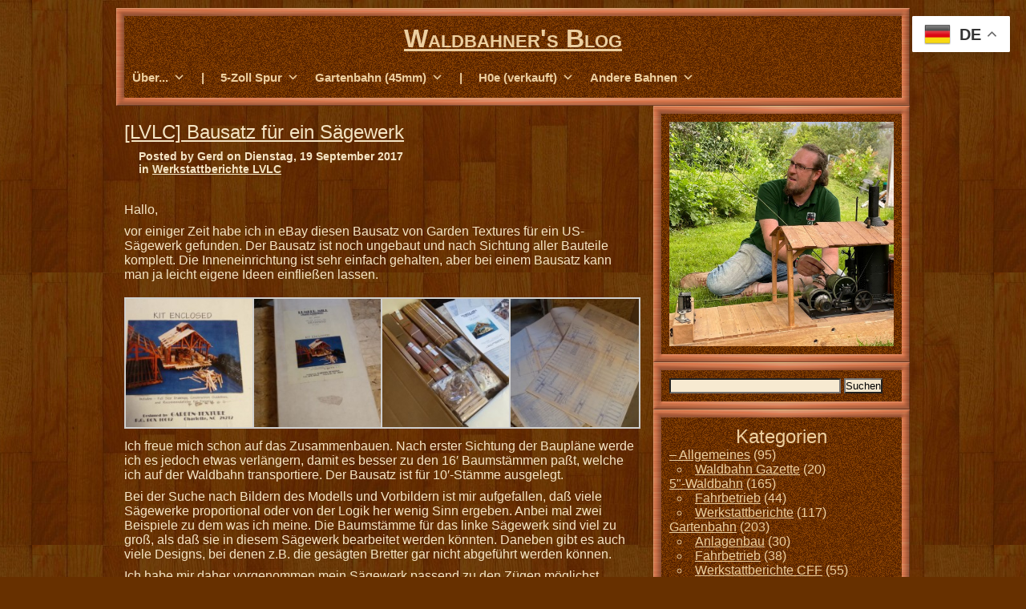

--- FILE ---
content_type: text/html; charset=UTF-8
request_url: https://waldbahner.de/2017/09/lvlc-bausatz-fuer-ein-saegewerk/
body_size: 51768
content:
<!DOCTYPE html>
<html lang="de">
<head>

	<meta charset="UTF-8" />

	
	<link rel="profile" href="http://gmpg.org/xfn/11" />
	<link rel="stylesheet" type="text/css" href="https://waldbahner.de/wp-content/themes/ground-floor/style.css" />
	<link rel="pingback" href="https://waldbahner.de/xmlrpc.php" />
	<title>[LVLC] Bausatz für ein Sägewerk &#8211; Waldbahner&#039;s Blog</title>
<meta name='robots' content='max-image-preview:large' />
<link rel='dns-prefetch' href='//stats.wp.com' />
<link rel="alternate" type="application/rss+xml" title="Waldbahner&#039;s Blog &raquo; Feed" href="https://waldbahner.de/feed/" />
<link rel="alternate" type="application/rss+xml" title="Waldbahner&#039;s Blog &raquo; Kommentar-Feed" href="https://waldbahner.de/comments/feed/" />
<link rel="alternate" type="application/rss+xml" title="Waldbahner&#039;s Blog &raquo; Kommentar-Feed zu [LVLC] Bausatz für ein Sägewerk" href="https://waldbahner.de/2017/09/lvlc-bausatz-fuer-ein-saegewerk/feed/" />
<script type="text/javascript">
/* <![CDATA[ */
window._wpemojiSettings = {"baseUrl":"https:\/\/s.w.org\/images\/core\/emoji\/15.0.3\/72x72\/","ext":".png","svgUrl":"https:\/\/s.w.org\/images\/core\/emoji\/15.0.3\/svg\/","svgExt":".svg","source":{"concatemoji":"https:\/\/waldbahner.de\/wp-includes\/js\/wp-emoji-release.min.js?ver=6.6.4"}};
/*! This file is auto-generated */
!function(i,n){var o,s,e;function c(e){try{var t={supportTests:e,timestamp:(new Date).valueOf()};sessionStorage.setItem(o,JSON.stringify(t))}catch(e){}}function p(e,t,n){e.clearRect(0,0,e.canvas.width,e.canvas.height),e.fillText(t,0,0);var t=new Uint32Array(e.getImageData(0,0,e.canvas.width,e.canvas.height).data),r=(e.clearRect(0,0,e.canvas.width,e.canvas.height),e.fillText(n,0,0),new Uint32Array(e.getImageData(0,0,e.canvas.width,e.canvas.height).data));return t.every(function(e,t){return e===r[t]})}function u(e,t,n){switch(t){case"flag":return n(e,"\ud83c\udff3\ufe0f\u200d\u26a7\ufe0f","\ud83c\udff3\ufe0f\u200b\u26a7\ufe0f")?!1:!n(e,"\ud83c\uddfa\ud83c\uddf3","\ud83c\uddfa\u200b\ud83c\uddf3")&&!n(e,"\ud83c\udff4\udb40\udc67\udb40\udc62\udb40\udc65\udb40\udc6e\udb40\udc67\udb40\udc7f","\ud83c\udff4\u200b\udb40\udc67\u200b\udb40\udc62\u200b\udb40\udc65\u200b\udb40\udc6e\u200b\udb40\udc67\u200b\udb40\udc7f");case"emoji":return!n(e,"\ud83d\udc26\u200d\u2b1b","\ud83d\udc26\u200b\u2b1b")}return!1}function f(e,t,n){var r="undefined"!=typeof WorkerGlobalScope&&self instanceof WorkerGlobalScope?new OffscreenCanvas(300,150):i.createElement("canvas"),a=r.getContext("2d",{willReadFrequently:!0}),o=(a.textBaseline="top",a.font="600 32px Arial",{});return e.forEach(function(e){o[e]=t(a,e,n)}),o}function t(e){var t=i.createElement("script");t.src=e,t.defer=!0,i.head.appendChild(t)}"undefined"!=typeof Promise&&(o="wpEmojiSettingsSupports",s=["flag","emoji"],n.supports={everything:!0,everythingExceptFlag:!0},e=new Promise(function(e){i.addEventListener("DOMContentLoaded",e,{once:!0})}),new Promise(function(t){var n=function(){try{var e=JSON.parse(sessionStorage.getItem(o));if("object"==typeof e&&"number"==typeof e.timestamp&&(new Date).valueOf()<e.timestamp+604800&&"object"==typeof e.supportTests)return e.supportTests}catch(e){}return null}();if(!n){if("undefined"!=typeof Worker&&"undefined"!=typeof OffscreenCanvas&&"undefined"!=typeof URL&&URL.createObjectURL&&"undefined"!=typeof Blob)try{var e="postMessage("+f.toString()+"("+[JSON.stringify(s),u.toString(),p.toString()].join(",")+"));",r=new Blob([e],{type:"text/javascript"}),a=new Worker(URL.createObjectURL(r),{name:"wpTestEmojiSupports"});return void(a.onmessage=function(e){c(n=e.data),a.terminate(),t(n)})}catch(e){}c(n=f(s,u,p))}t(n)}).then(function(e){for(var t in e)n.supports[t]=e[t],n.supports.everything=n.supports.everything&&n.supports[t],"flag"!==t&&(n.supports.everythingExceptFlag=n.supports.everythingExceptFlag&&n.supports[t]);n.supports.everythingExceptFlag=n.supports.everythingExceptFlag&&!n.supports.flag,n.DOMReady=!1,n.readyCallback=function(){n.DOMReady=!0}}).then(function(){return e}).then(function(){var e;n.supports.everything||(n.readyCallback(),(e=n.source||{}).concatemoji?t(e.concatemoji):e.wpemoji&&e.twemoji&&(t(e.twemoji),t(e.wpemoji)))}))}((window,document),window._wpemojiSettings);
/* ]]> */
</script>
<link rel='stylesheet' id='jetpack_related-posts-css' href='https://waldbahner.de/wp-content/plugins/jetpack/modules/related-posts/related-posts.css?ver=20240116' type='text/css' media='all' />
<style id='wp-emoji-styles-inline-css' type='text/css'>

	img.wp-smiley, img.emoji {
		display: inline !important;
		border: none !important;
		box-shadow: none !important;
		height: 1em !important;
		width: 1em !important;
		margin: 0 0.07em !important;
		vertical-align: -0.1em !important;
		background: none !important;
		padding: 0 !important;
	}
</style>
<link rel='stylesheet' id='wp-block-library-css' href='https://waldbahner.de/wp-includes/css/dist/block-library/style.min.css?ver=6.6.4' type='text/css' media='all' />
<link rel='stylesheet' id='mediaelement-css' href='https://waldbahner.de/wp-includes/js/mediaelement/mediaelementplayer-legacy.min.css?ver=4.2.17' type='text/css' media='all' />
<link rel='stylesheet' id='wp-mediaelement-css' href='https://waldbahner.de/wp-includes/js/mediaelement/wp-mediaelement.min.css?ver=6.6.4' type='text/css' media='all' />
<style id='jetpack-sharing-buttons-style-inline-css' type='text/css'>
.jetpack-sharing-buttons__services-list{display:flex;flex-direction:row;flex-wrap:wrap;gap:0;list-style-type:none;margin:5px;padding:0}.jetpack-sharing-buttons__services-list.has-small-icon-size{font-size:12px}.jetpack-sharing-buttons__services-list.has-normal-icon-size{font-size:16px}.jetpack-sharing-buttons__services-list.has-large-icon-size{font-size:24px}.jetpack-sharing-buttons__services-list.has-huge-icon-size{font-size:36px}@media print{.jetpack-sharing-buttons__services-list{display:none!important}}.editor-styles-wrapper .wp-block-jetpack-sharing-buttons{gap:0;padding-inline-start:0}ul.jetpack-sharing-buttons__services-list.has-background{padding:1.25em 2.375em}
</style>
<style id='classic-theme-styles-inline-css' type='text/css'>
/*! This file is auto-generated */
.wp-block-button__link{color:#fff;background-color:#32373c;border-radius:9999px;box-shadow:none;text-decoration:none;padding:calc(.667em + 2px) calc(1.333em + 2px);font-size:1.125em}.wp-block-file__button{background:#32373c;color:#fff;text-decoration:none}
</style>
<style id='global-styles-inline-css' type='text/css'>
:root{--wp--preset--aspect-ratio--square: 1;--wp--preset--aspect-ratio--4-3: 4/3;--wp--preset--aspect-ratio--3-4: 3/4;--wp--preset--aspect-ratio--3-2: 3/2;--wp--preset--aspect-ratio--2-3: 2/3;--wp--preset--aspect-ratio--16-9: 16/9;--wp--preset--aspect-ratio--9-16: 9/16;--wp--preset--color--black: #000000;--wp--preset--color--cyan-bluish-gray: #abb8c3;--wp--preset--color--white: #ffffff;--wp--preset--color--pale-pink: #f78da7;--wp--preset--color--vivid-red: #cf2e2e;--wp--preset--color--luminous-vivid-orange: #ff6900;--wp--preset--color--luminous-vivid-amber: #fcb900;--wp--preset--color--light-green-cyan: #7bdcb5;--wp--preset--color--vivid-green-cyan: #00d084;--wp--preset--color--pale-cyan-blue: #8ed1fc;--wp--preset--color--vivid-cyan-blue: #0693e3;--wp--preset--color--vivid-purple: #9b51e0;--wp--preset--gradient--vivid-cyan-blue-to-vivid-purple: linear-gradient(135deg,rgba(6,147,227,1) 0%,rgb(155,81,224) 100%);--wp--preset--gradient--light-green-cyan-to-vivid-green-cyan: linear-gradient(135deg,rgb(122,220,180) 0%,rgb(0,208,130) 100%);--wp--preset--gradient--luminous-vivid-amber-to-luminous-vivid-orange: linear-gradient(135deg,rgba(252,185,0,1) 0%,rgba(255,105,0,1) 100%);--wp--preset--gradient--luminous-vivid-orange-to-vivid-red: linear-gradient(135deg,rgba(255,105,0,1) 0%,rgb(207,46,46) 100%);--wp--preset--gradient--very-light-gray-to-cyan-bluish-gray: linear-gradient(135deg,rgb(238,238,238) 0%,rgb(169,184,195) 100%);--wp--preset--gradient--cool-to-warm-spectrum: linear-gradient(135deg,rgb(74,234,220) 0%,rgb(151,120,209) 20%,rgb(207,42,186) 40%,rgb(238,44,130) 60%,rgb(251,105,98) 80%,rgb(254,248,76) 100%);--wp--preset--gradient--blush-light-purple: linear-gradient(135deg,rgb(255,206,236) 0%,rgb(152,150,240) 100%);--wp--preset--gradient--blush-bordeaux: linear-gradient(135deg,rgb(254,205,165) 0%,rgb(254,45,45) 50%,rgb(107,0,62) 100%);--wp--preset--gradient--luminous-dusk: linear-gradient(135deg,rgb(255,203,112) 0%,rgb(199,81,192) 50%,rgb(65,88,208) 100%);--wp--preset--gradient--pale-ocean: linear-gradient(135deg,rgb(255,245,203) 0%,rgb(182,227,212) 50%,rgb(51,167,181) 100%);--wp--preset--gradient--electric-grass: linear-gradient(135deg,rgb(202,248,128) 0%,rgb(113,206,126) 100%);--wp--preset--gradient--midnight: linear-gradient(135deg,rgb(2,3,129) 0%,rgb(40,116,252) 100%);--wp--preset--font-size--small: 13px;--wp--preset--font-size--medium: 20px;--wp--preset--font-size--large: 36px;--wp--preset--font-size--x-large: 42px;--wp--preset--spacing--20: 0.44rem;--wp--preset--spacing--30: 0.67rem;--wp--preset--spacing--40: 1rem;--wp--preset--spacing--50: 1.5rem;--wp--preset--spacing--60: 2.25rem;--wp--preset--spacing--70: 3.38rem;--wp--preset--spacing--80: 5.06rem;--wp--preset--shadow--natural: 6px 6px 9px rgba(0, 0, 0, 0.2);--wp--preset--shadow--deep: 12px 12px 50px rgba(0, 0, 0, 0.4);--wp--preset--shadow--sharp: 6px 6px 0px rgba(0, 0, 0, 0.2);--wp--preset--shadow--outlined: 6px 6px 0px -3px rgba(255, 255, 255, 1), 6px 6px rgba(0, 0, 0, 1);--wp--preset--shadow--crisp: 6px 6px 0px rgba(0, 0, 0, 1);}:where(.is-layout-flex){gap: 0.5em;}:where(.is-layout-grid){gap: 0.5em;}body .is-layout-flex{display: flex;}.is-layout-flex{flex-wrap: wrap;align-items: center;}.is-layout-flex > :is(*, div){margin: 0;}body .is-layout-grid{display: grid;}.is-layout-grid > :is(*, div){margin: 0;}:where(.wp-block-columns.is-layout-flex){gap: 2em;}:where(.wp-block-columns.is-layout-grid){gap: 2em;}:where(.wp-block-post-template.is-layout-flex){gap: 1.25em;}:where(.wp-block-post-template.is-layout-grid){gap: 1.25em;}.has-black-color{color: var(--wp--preset--color--black) !important;}.has-cyan-bluish-gray-color{color: var(--wp--preset--color--cyan-bluish-gray) !important;}.has-white-color{color: var(--wp--preset--color--white) !important;}.has-pale-pink-color{color: var(--wp--preset--color--pale-pink) !important;}.has-vivid-red-color{color: var(--wp--preset--color--vivid-red) !important;}.has-luminous-vivid-orange-color{color: var(--wp--preset--color--luminous-vivid-orange) !important;}.has-luminous-vivid-amber-color{color: var(--wp--preset--color--luminous-vivid-amber) !important;}.has-light-green-cyan-color{color: var(--wp--preset--color--light-green-cyan) !important;}.has-vivid-green-cyan-color{color: var(--wp--preset--color--vivid-green-cyan) !important;}.has-pale-cyan-blue-color{color: var(--wp--preset--color--pale-cyan-blue) !important;}.has-vivid-cyan-blue-color{color: var(--wp--preset--color--vivid-cyan-blue) !important;}.has-vivid-purple-color{color: var(--wp--preset--color--vivid-purple) !important;}.has-black-background-color{background-color: var(--wp--preset--color--black) !important;}.has-cyan-bluish-gray-background-color{background-color: var(--wp--preset--color--cyan-bluish-gray) !important;}.has-white-background-color{background-color: var(--wp--preset--color--white) !important;}.has-pale-pink-background-color{background-color: var(--wp--preset--color--pale-pink) !important;}.has-vivid-red-background-color{background-color: var(--wp--preset--color--vivid-red) !important;}.has-luminous-vivid-orange-background-color{background-color: var(--wp--preset--color--luminous-vivid-orange) !important;}.has-luminous-vivid-amber-background-color{background-color: var(--wp--preset--color--luminous-vivid-amber) !important;}.has-light-green-cyan-background-color{background-color: var(--wp--preset--color--light-green-cyan) !important;}.has-vivid-green-cyan-background-color{background-color: var(--wp--preset--color--vivid-green-cyan) !important;}.has-pale-cyan-blue-background-color{background-color: var(--wp--preset--color--pale-cyan-blue) !important;}.has-vivid-cyan-blue-background-color{background-color: var(--wp--preset--color--vivid-cyan-blue) !important;}.has-vivid-purple-background-color{background-color: var(--wp--preset--color--vivid-purple) !important;}.has-black-border-color{border-color: var(--wp--preset--color--black) !important;}.has-cyan-bluish-gray-border-color{border-color: var(--wp--preset--color--cyan-bluish-gray) !important;}.has-white-border-color{border-color: var(--wp--preset--color--white) !important;}.has-pale-pink-border-color{border-color: var(--wp--preset--color--pale-pink) !important;}.has-vivid-red-border-color{border-color: var(--wp--preset--color--vivid-red) !important;}.has-luminous-vivid-orange-border-color{border-color: var(--wp--preset--color--luminous-vivid-orange) !important;}.has-luminous-vivid-amber-border-color{border-color: var(--wp--preset--color--luminous-vivid-amber) !important;}.has-light-green-cyan-border-color{border-color: var(--wp--preset--color--light-green-cyan) !important;}.has-vivid-green-cyan-border-color{border-color: var(--wp--preset--color--vivid-green-cyan) !important;}.has-pale-cyan-blue-border-color{border-color: var(--wp--preset--color--pale-cyan-blue) !important;}.has-vivid-cyan-blue-border-color{border-color: var(--wp--preset--color--vivid-cyan-blue) !important;}.has-vivid-purple-border-color{border-color: var(--wp--preset--color--vivid-purple) !important;}.has-vivid-cyan-blue-to-vivid-purple-gradient-background{background: var(--wp--preset--gradient--vivid-cyan-blue-to-vivid-purple) !important;}.has-light-green-cyan-to-vivid-green-cyan-gradient-background{background: var(--wp--preset--gradient--light-green-cyan-to-vivid-green-cyan) !important;}.has-luminous-vivid-amber-to-luminous-vivid-orange-gradient-background{background: var(--wp--preset--gradient--luminous-vivid-amber-to-luminous-vivid-orange) !important;}.has-luminous-vivid-orange-to-vivid-red-gradient-background{background: var(--wp--preset--gradient--luminous-vivid-orange-to-vivid-red) !important;}.has-very-light-gray-to-cyan-bluish-gray-gradient-background{background: var(--wp--preset--gradient--very-light-gray-to-cyan-bluish-gray) !important;}.has-cool-to-warm-spectrum-gradient-background{background: var(--wp--preset--gradient--cool-to-warm-spectrum) !important;}.has-blush-light-purple-gradient-background{background: var(--wp--preset--gradient--blush-light-purple) !important;}.has-blush-bordeaux-gradient-background{background: var(--wp--preset--gradient--blush-bordeaux) !important;}.has-luminous-dusk-gradient-background{background: var(--wp--preset--gradient--luminous-dusk) !important;}.has-pale-ocean-gradient-background{background: var(--wp--preset--gradient--pale-ocean) !important;}.has-electric-grass-gradient-background{background: var(--wp--preset--gradient--electric-grass) !important;}.has-midnight-gradient-background{background: var(--wp--preset--gradient--midnight) !important;}.has-small-font-size{font-size: var(--wp--preset--font-size--small) !important;}.has-medium-font-size{font-size: var(--wp--preset--font-size--medium) !important;}.has-large-font-size{font-size: var(--wp--preset--font-size--large) !important;}.has-x-large-font-size{font-size: var(--wp--preset--font-size--x-large) !important;}
:where(.wp-block-post-template.is-layout-flex){gap: 1.25em;}:where(.wp-block-post-template.is-layout-grid){gap: 1.25em;}
:where(.wp-block-columns.is-layout-flex){gap: 2em;}:where(.wp-block-columns.is-layout-grid){gap: 2em;}
:root :where(.wp-block-pullquote){font-size: 1.5em;line-height: 1.6;}
</style>
<link rel='stylesheet' id='megamenu-css' href='https://waldbahner.de/wp-content/uploads/maxmegamenu/style.css?ver=b00e90' type='text/css' media='all' />
<link rel='stylesheet' id='dashicons-css' href='https://waldbahner.de/wp-includes/css/dashicons.min.css?ver=6.6.4' type='text/css' media='all' />
<link rel='stylesheet' id='jetpack-subscriptions-css' href='https://waldbahner.de/wp-content/plugins/jetpack/modules/subscriptions/subscriptions.css?ver=14.5' type='text/css' media='all' />
<link rel='stylesheet' id='fancybox-css' href='https://waldbahner.de/wp-content/plugins/easy-fancybox/fancybox/1.5.4/jquery.fancybox.min.css?ver=6.6.4' type='text/css' media='screen' />
<style id='fancybox-inline-css' type='text/css'>
#fancybox-outer,#fancybox-content{border-radius:10px}.fancybox-title-inside{padding-top:10px;margin-top:-10px !important;border-radius: 0 0 10px 10px}
</style>
<link rel='stylesheet' id='__EPYT__style-css' href='https://waldbahner.de/wp-content/plugins/youtube-embed-plus/styles/ytprefs.min.css?ver=14.2.4' type='text/css' media='all' />
<style id='__EPYT__style-inline-css' type='text/css'>

                .epyt-gallery-thumb {
                        width: 33.333%;
                }
                
</style>
<script type="text/javascript" id="jetpack_related-posts-js-extra">
/* <![CDATA[ */
var related_posts_js_options = {"post_heading":"h4"};
/* ]]> */
</script>
<script type="text/javascript" src="https://waldbahner.de/wp-content/plugins/jetpack/_inc/build/related-posts/related-posts.min.js?ver=20240116" id="jetpack_related-posts-js"></script>
<script type="text/javascript" src="https://waldbahner.de/wp-includes/js/jquery/jquery.min.js?ver=3.7.1" id="jquery-core-js"></script>
<script type="text/javascript" src="https://waldbahner.de/wp-includes/js/jquery/jquery-migrate.min.js?ver=3.4.1" id="jquery-migrate-js"></script>
<script type="text/javascript" id="__ytprefs__-js-extra">
/* <![CDATA[ */
var _EPYT_ = {"ajaxurl":"https:\/\/waldbahner.de\/wp-admin\/admin-ajax.php","security":"c91958fe48","gallery_scrolloffset":"20","eppathtoscripts":"https:\/\/waldbahner.de\/wp-content\/plugins\/youtube-embed-plus\/scripts\/","eppath":"https:\/\/waldbahner.de\/wp-content\/plugins\/youtube-embed-plus\/","epresponsiveselector":"[\"iframe.__youtube_prefs_widget__\"]","epdovol":"1","version":"14.2.4","evselector":"iframe.__youtube_prefs__[src], iframe[src*=\"youtube.com\/embed\/\"], iframe[src*=\"youtube-nocookie.com\/embed\/\"]","ajax_compat":"","maxres_facade":"eager","ytapi_load":"light","pause_others":"","stopMobileBuffer":"1","facade_mode":"1","not_live_on_channel":""};
/* ]]> */
</script>
<script type="text/javascript" src="https://waldbahner.de/wp-content/plugins/youtube-embed-plus/scripts/ytprefs.min.js?ver=14.2.4" id="__ytprefs__-js"></script>
<script type="text/javascript" src="https://waldbahner.de/wp-content/plugins/youtube-embed-plus/scripts/jquery.cookie.min.js?ver=14.2.4" id="__jquery_cookie__-js"></script>
<link rel="https://api.w.org/" href="https://waldbahner.de/wp-json/" /><link rel="alternate" title="JSON" type="application/json" href="https://waldbahner.de/wp-json/wp/v2/posts/4590" /><link rel="EditURI" type="application/rsd+xml" title="RSD" href="https://waldbahner.de/xmlrpc.php?rsd" />
<meta name="generator" content="WordPress 6.6.4" />
<link rel="canonical" href="https://waldbahner.de/2017/09/lvlc-bausatz-fuer-ein-saegewerk/" />
<link rel='shortlink' href='https://waldbahner.de/?p=4590' />
<link rel="alternate" title="oEmbed (JSON)" type="application/json+oembed" href="https://waldbahner.de/wp-json/oembed/1.0/embed?url=https%3A%2F%2Fwaldbahner.de%2F2017%2F09%2Flvlc-bausatz-fuer-ein-saegewerk%2F" />
<link rel="alternate" title="oEmbed (XML)" type="text/xml+oembed" href="https://waldbahner.de/wp-json/oembed/1.0/embed?url=https%3A%2F%2Fwaldbahner.de%2F2017%2F09%2Flvlc-bausatz-fuer-ein-saegewerk%2F&#038;format=xml" />
	<style>img#wpstats{display:none}</style>
		
		<style type="text/css" id="custom-background-css">
			body.custom-background {
			background-color: #673000; background-image: url('https://waldbahner.de/wp-content/uploads/2015/10/Backy.jpg'); background-repeat: repeat; background-position: top center; background-attachment: fixed;			}
		</style>

	<link rel="icon" href="https://waldbahner.de/wp-content/uploads/2014/03/cropped-Ava-Shay_kl-32x32.jpg" sizes="32x32" />
<link rel="icon" href="https://waldbahner.de/wp-content/uploads/2014/03/cropped-Ava-Shay_kl-192x192.jpg" sizes="192x192" />
<link rel="apple-touch-icon" href="https://waldbahner.de/wp-content/uploads/2014/03/cropped-Ava-Shay_kl-180x180.jpg" />
<meta name="msapplication-TileImage" content="https://waldbahner.de/wp-content/uploads/2014/03/cropped-Ava-Shay_kl-270x270.jpg" />
<style type="text/css">/** Mega Menu CSS: fs **/</style>

</head>

<body class="post-template-default single single-post postid-4590 single-format-standard custom-background mega-menu-top-menu">

<div id="outside"><!-- ends in footer.php -->

	<div id="header">

		<div id="header-top"></div>

		<div id="header-middle">

			<div id="header-title">

				<div id="blog-title">
					<span><a href="https://waldbahner.de/" title="Waldbahner&#039;s Blog" rel="home">Waldbahner&#039;s Blog</a></span>
				</div>
				<!-- #blog-title -->

				<div id="blog-description">
									</div>
				<!-- #blog-description -->

			</div>
			<!-- #header-title -->

			<div id="top-navigation-menu">
				<div id="mega-menu-wrap-top-menu" class="mega-menu-wrap"><div class="mega-menu-toggle"><div class="mega-toggle-blocks-left"></div><div class="mega-toggle-blocks-center"></div><div class="mega-toggle-blocks-right"><div class='mega-toggle-block mega-menu-toggle-animated-block mega-toggle-block-0' id='mega-toggle-block-0'><button aria-label="Toggle Menu" class="mega-toggle-animated mega-toggle-animated-slider" type="button" aria-expanded="false">
                  <span class="mega-toggle-animated-box">
                    <span class="mega-toggle-animated-inner"></span>
                  </span>
                </button></div></div></div><ul id="mega-menu-top-menu" class="mega-menu max-mega-menu mega-menu-horizontal mega-no-js" data-event="hover_intent" data-effect="fade" data-effect-speed="200" data-effect-mobile="disabled" data-effect-speed-mobile="0" data-mobile-force-width="false" data-second-click="go" data-document-click="collapse" data-vertical-behaviour="standard" data-breakpoint="600" data-unbind="true" data-mobile-state="collapse_all" data-mobile-direction="vertical" data-hover-intent-timeout="300" data-hover-intent-interval="100"><li class="mega-menu-item mega-menu-item-type-custom mega-menu-item-object-custom mega-menu-item-has-children mega-align-bottom-left mega-menu-flyout mega-disable-link mega-menu-item-2803" id="mega-menu-item-2803"><a class="mega-menu-link" tabindex="0" aria-expanded="false" role="button">Über...<span class="mega-indicator" aria-hidden="true"></span></a>
<ul class="mega-sub-menu">
<li class="mega-menu-item mega-menu-item-type-post_type mega-menu-item-object-page mega-menu-item-71" id="mega-menu-item-71"><a class="mega-menu-link" href="https://waldbahner.de/willkommen-auf-meinem-waldbahn-blog/">mich und meinen Blog</a></li><li class="mega-menu-item mega-menu-item-type-post_type mega-menu-item-object-page mega-menu-item-216" id="mega-menu-item-216"><a class="mega-menu-link" href="https://waldbahner.de/kontakt/">Kontakt</a></li><li class="mega-menu-item mega-menu-item-type-post_type mega-menu-item-object-page mega-menu-item-privacy-policy mega-menu-item-10308" id="mega-menu-item-10308"><a class="mega-menu-link" href="https://waldbahner.de/impressum/">Impressum &#038; Datenschutzerklärung</a></li></ul>
</li><li class="mega-menu-item mega-menu-item-type-custom mega-menu-item-object-custom mega-align-bottom-left mega-menu-flyout mega-disable-link mega-menu-item-7051" id="mega-menu-item-7051"><a class="mega-menu-link" tabindex="0">|</a></li><li class="mega-menu-item mega-menu-item-type-custom mega-menu-item-object-custom mega-menu-item-has-children mega-align-bottom-left mega-menu-flyout mega-disable-link mega-menu-item-4237" id="mega-menu-item-4237"><a class="mega-menu-link" tabindex="0" aria-expanded="false" role="button">5-Zoll Spur<span class="mega-indicator" aria-hidden="true"></span></a>
<ul class="mega-sub-menu">
<li class="mega-menu-item mega-menu-item-type-post_type mega-menu-item-object-page mega-menu-item-1822" id="mega-menu-item-1822"><a class="mega-menu-link" href="https://waldbahner.de/ueber-meine-5-waldbahn/">Über meine 5"-Bahnen</a></li><li class="mega-menu-item mega-menu-item-type-post_type mega-menu-item-object-page mega-menu-item-9699" id="mega-menu-item-9699"><a class="mega-menu-link" href="https://waldbahner.de/die-moody-lumber-co/">Die „Moody Lumber Co.“</a></li><li class="mega-menu-item mega-menu-item-type-post_type mega-menu-item-object-page mega-menu-item-4353" id="mega-menu-item-4353"><a class="mega-menu-link" href="https://waldbahner.de/ueber-die-moody-lumber-co/">Die Fahrzeuge</a></li><li class="mega-menu-item mega-menu-item-type-post_type mega-menu-item-object-page mega-menu-item-1925" id="mega-menu-item-1925"><a class="mega-menu-link" href="https://waldbahner.de/unsere-mobile-gleisanlage/">Gleise und Zubehör</a></li><li class="mega-menu-item mega-menu-item-type-custom mega-menu-item-object-custom mega-disable-link mega-menu-item-72" id="mega-menu-item-72"><a class="mega-menu-link" tabindex="0">----------*----------</a></li><li class="mega-menu-item mega-menu-item-type-taxonomy mega-menu-item-object-category mega-menu-item-2075" id="mega-menu-item-2075"><a class="mega-menu-link" href="https://waldbahner.de/category/5-waldbahn/5-fahrtage/">Bilder & Videos</a></li></ul>
</li><li class="mega-menu-item mega-menu-item-type-custom mega-menu-item-object-custom mega-menu-item-has-children mega-align-bottom-left mega-menu-flyout mega-disable-link mega-menu-item-4233" id="mega-menu-item-4233"><a class="mega-menu-link" tabindex="0" aria-expanded="false" role="button">Gartenbahn (45mm)<span class="mega-indicator" aria-hidden="true"></span></a>
<ul class="mega-sub-menu">
<li class="mega-menu-item mega-menu-item-type-post_type mega-menu-item-object-page mega-menu-item-6270" id="mega-menu-item-6270"><a class="mega-menu-link" href="https://waldbahner.de/meine-gartenbahn/">Meine Gartenbahn</a></li><li class="mega-menu-item mega-menu-item-type-custom mega-menu-item-object-custom mega-disable-link mega-menu-item-5032" id="mega-menu-item-5032"><a class="mega-menu-link" tabindex="0">----------*----------</a></li><li class="mega-menu-item mega-menu-item-type-post_type mega-menu-item-object-page mega-menu-item-214" id="mega-menu-item-214"><a class="mega-menu-link" href="https://waldbahner.de/die-louise-valley-lumber-co/">"Louise Valley Lumber Co"</a></li><li class="mega-menu-item mega-menu-item-type-post_type mega-menu-item-object-page mega-menu-item-4796" id="mega-menu-item-4796"><a class="mega-menu-link" href="https://waldbahner.de/die-rumaenischen-waldbahnen-c-f-f/">Rumänische Waldbahnen "C.F.F."</a></li><li class="mega-menu-item mega-menu-item-type-custom mega-menu-item-object-custom mega-disable-link mega-menu-item-1929" id="mega-menu-item-1929"><a class="mega-menu-link" tabindex="0">----------*----------</a></li><li class="mega-menu-item mega-menu-item-type-taxonomy mega-menu-item-object-category mega-menu-item-2086" id="mega-menu-item-2086"><a class="mega-menu-link" href="https://waldbahner.de/category/fn3-gartenbahn/fn3-fahrtage/">Bilder & Videos</a></li></ul>
</li><li class="mega-menu-item mega-menu-item-type-custom mega-menu-item-object-custom mega-align-bottom-left mega-menu-flyout mega-disable-link mega-menu-item-7995" id="mega-menu-item-7995"><a class="mega-menu-link" tabindex="0">|</a></li><li class="mega-menu-item mega-menu-item-type-custom mega-menu-item-object-custom mega-menu-item-has-children mega-align-bottom-left mega-menu-flyout mega-disable-link mega-menu-item-111" id="mega-menu-item-111"><a class="mega-menu-link" tabindex="0" aria-expanded="false" role="button">H0e (verkauft)<span class="mega-indicator" aria-hidden="true"></span></a>
<ul class="mega-sub-menu">
<li class="mega-menu-item mega-menu-item-type-post_type mega-menu-item-object-page mega-menu-item-986" id="mega-menu-item-986"><a class="mega-menu-link" href="https://waldbahner.de/das-anlagenkonzept/">Die wandelbare Waldbahn</a></li><li class="mega-menu-item mega-menu-item-type-custom mega-menu-item-object-custom mega-disable-link mega-menu-item-1928" id="mega-menu-item-1928"><a class="mega-menu-link" tabindex="0">----------*----------</a></li><li class="mega-menu-item mega-menu-item-type-post_type mega-menu-item-object-page mega-menu-item-2900" id="mega-menu-item-2900"><a class="mega-menu-link" href="https://waldbahner.de/die-waldbahn-eusserthal/">Die „Waldbahn Eusserthal“</a></li><li class="mega-menu-item mega-menu-item-type-custom mega-menu-item-object-custom mega-menu-item-has-children mega-disable-link mega-menu-item-861" id="mega-menu-item-861"><a class="mega-menu-link" tabindex="0" aria-expanded="false" role="button">Meine Module<span class="mega-indicator" aria-hidden="true"></span></a>
	<ul class="mega-sub-menu">
<li class="mega-menu-item mega-menu-item-type-post_type mega-menu-item-object-page mega-menu-item-990" id="mega-menu-item-990"><a class="mega-menu-link" href="https://waldbahner.de/waldbahnhof-taubensuhl/">„Waldbahnhof Taubensuhl“</a></li><li class="mega-menu-item mega-menu-item-type-post_type mega-menu-item-object-page mega-menu-item-980" id="mega-menu-item-980"><a class="mega-menu-link" href="https://waldbahner.de/am-koehlerplatz/">Abzweig " Köhlerplatz"</a></li><li class="mega-menu-item mega-menu-item-type-post_type mega-menu-item-object-page mega-menu-item-981" id="mega-menu-item-981"><a class="mega-menu-link" href="https://waldbahner.de/am-holzplatz/">„Am Holzplatz“</a></li><li class="mega-menu-item mega-menu-item-type-post_type mega-menu-item-object-page mega-menu-item-973" id="mega-menu-item-973"><a class="mega-menu-link" href="https://waldbahner.de/am-schweinswoog/">“Am Schweinswoog“</a></li><li class="mega-menu-item mega-menu-item-type-post_type mega-menu-item-object-page mega-menu-item-1075" id="mega-menu-item-1075"><a class="mega-menu-link" href="https://waldbahner.de/holzlager-im-duerrental/">„Holzlager im Dürrental“</a></li><li class="mega-menu-item mega-menu-item-type-post_type mega-menu-item-object-post mega-menu-item-3538" id="mega-menu-item-3538"><a class="mega-menu-link" href="https://waldbahner.de/2016/01/h0e-weide-am-eusserbach/">"Weide am Eusserbach"</a></li><li class="mega-menu-item mega-menu-item-type-post_type mega-menu-item-object-post mega-menu-item-10410" id="mega-menu-item-10410"><a class="mega-menu-link" href="https://waldbahner.de/2018/03/wbe-das-neue-modul-ist-fertig/">"Säge im Pottaschtal"</a></li><li class="mega-menu-item mega-menu-item-type-custom mega-menu-item-object-custom mega-menu-item-945" id="mega-menu-item-945"><a class="mega-menu-link" href="https://waldbahner.de/2015/01/ueberarbeitung-der-schattenbahnhoefe/">Die Schattenbahnhöfe</a></li>	</ul>
</li><li class="mega-menu-item mega-menu-item-type-post_type mega-menu-item-object-page mega-menu-item-8281" id="mega-menu-item-8281"><a class="mega-menu-link" href="https://waldbahner.de/die-yellow-pine-lumber-co/">Die „Yellow Pine Lumber Co.“</a></li><li class="mega-menu-item mega-menu-item-type-custom mega-menu-item-object-custom mega-disable-link mega-menu-item-7850" id="mega-menu-item-7850"><a class="mega-menu-link" tabindex="0">----------*----------</a></li><li class="mega-menu-item mega-menu-item-type-taxonomy mega-menu-item-object-category mega-menu-item-2088" id="mega-menu-item-2088"><a class="mega-menu-link" href="https://waldbahner.de/category/h0e-waldbahnhof/h0e-fahrtage/">Bilder & Videos</a></li></ul>
</li><li class="mega-menu-item mega-menu-item-type-custom mega-menu-item-object-custom mega-menu-item-has-children mega-align-bottom-left mega-menu-flyout mega-disable-link mega-menu-item-8113" id="mega-menu-item-8113"><a class="mega-menu-link" tabindex="0" aria-expanded="false" role="button">Andere Bahnen<span class="mega-indicator" aria-hidden="true"></span></a>
<ul class="mega-sub-menu">
<li class="mega-menu-item mega-menu-item-type-custom mega-menu-item-object-custom mega-menu-item-8204" id="mega-menu-item-8204"><a class="mega-menu-link" href="https://www.youtube.com/watch?v=JsoVMMbG3Lg">Tabeltop Tramway (YouTube)</a></li><li class="mega-menu-item mega-menu-item-type-custom mega-menu-item-object-custom mega-menu-item-8228" id="mega-menu-item-8228"><a class="mega-menu-link" href="https://youtube.com/playlist?list=PL9K8LaMLKEROvcfeccfjbSlCZ7mu38CKv">Billerbahn (YouTube)</a></li></ul>
</li></ul></div>			</div>
			<!-- #top-navigation-menu -->

			<div class="clear"></div>

		</div>
		<!-- #header-middle -->

		<div id="header-bottom"></div>

	</div>
	<!-- #header -->

	<div id="head2toe"><!-- ends in footer.php -->
	<div id="main-blog">

		<div id="content">

			
					<div class="post-4590 post type-post status-publish format-standard hentry category-fn3-fahrzeuge" id="post-4590">

						<h2>
							<a href="https://waldbahner.de/2017/09/lvlc-bausatz-fuer-ein-saegewerk/" rel="bookmark" title="Permanent Link to [LVLC] Bausatz für ein Sägewerk">[LVLC] Bausatz für ein Sägewerk</a>
						</h2>

						<div class="post-details">

							Posted by Gerd on Dienstag, 19 September 2017<div class="ground-floor-categories-list">in <a href="https://waldbahner.de/category/fn3-gartenbahn/fn3-fahrzeuge/" rel="category tag">Werkstattberichte LVLC</a></div>
							<br />

						</div>
						<!-- .post-details -->

						<p>Hallo,</p>
<p>vor einiger Zeit habe ich in eBay diesen Bausatz von Garden Textures für ein US-Sägewerk gefunden. Der Bausatz ist noch ungebaut und nach Sichtung aller Bauteile komplett. Die Inneneinrichtung ist sehr einfach gehalten, aber bei einem Bausatz kann man ja leicht eigene Ideen einfließen lassen.</p>

		<style type="text/css">
			#gallery-1 {
				margin: auto;
			}
			#gallery-1 .gallery-item {
				float: left;
				margin-top: 10px;
				text-align: center;
				width: 25%;
			}
			#gallery-1 img {
				border: 2px solid #cfcfcf;
			}
			#gallery-1 .gallery-caption {
				margin-left: 0;
			}
			/* see gallery_shortcode() in wp-includes/media.php */
		</style>
		<div id='gallery-1' class='gallery galleryid-4590 gallery-columns-4 gallery-size-thumbnail'><dl class='gallery-item'>
			<dt class='gallery-icon landscape'>
				<a href='https://waldbahner.de/wp-content/uploads/2017/04/20170327_183305.jpg'><img decoding="async" width="200" height="200" src="https://waldbahner.de/wp-content/uploads/2017/04/20170327_183305-200x200.jpg" class="attachment-thumbnail size-thumbnail" alt="" /></a>
			</dt></dl><dl class='gallery-item'>
			<dt class='gallery-icon portrait'>
				<a href='https://waldbahner.de/wp-content/uploads/2017/04/20170327_183250.jpg'><img decoding="async" width="200" height="200" src="https://waldbahner.de/wp-content/uploads/2017/04/20170327_183250-200x200.jpg" class="attachment-thumbnail size-thumbnail" alt="" /></a>
			</dt></dl><dl class='gallery-item'>
			<dt class='gallery-icon landscape'>
				<a href='https://waldbahner.de/wp-content/uploads/2017/04/20170327_183125.jpg'><img decoding="async" width="200" height="200" src="https://waldbahner.de/wp-content/uploads/2017/04/20170327_183125-200x200.jpg" class="attachment-thumbnail size-thumbnail" alt="" /></a>
			</dt></dl><dl class='gallery-item'>
			<dt class='gallery-icon landscape'>
				<a href='https://waldbahner.de/wp-content/uploads/2017/04/20170327_183058.jpg'><img loading="lazy" decoding="async" width="200" height="200" src="https://waldbahner.de/wp-content/uploads/2017/04/20170327_183058-200x200.jpg" class="attachment-thumbnail size-thumbnail" alt="" /></a>
			</dt></dl><br style="clear: both" />
		</div>

<p>Ich freue mich schon auf das Zusammenbauen. Nach erster Sichtung der Baupläne werde ich es jedoch etwas verlängern, damit es besser zu den 16&#8242; Baumstämmen paßt, welche ich auf der Waldbahn transportiere. Der Bausatz ist für 10&#8242;-Stämme ausgelegt.</p>
<p>Bei der Suche nach Bildern des Modells und Vorbildern ist mir aufgefallen, daß viele Sägewerke proportional oder von der Logik her wenig Sinn ergeben. Anbei mal zwei Beispiele zu dem was ich meine. Die Baumstämme für das linke Sägewerk sind viel zu groß, als daß sie in diesem Sägewerk bearbeitet werden könnten. Daneben gibt es auch viele Designs, bei denen z.B. die gesägten Bretter gar nicht abgeführt werden können.</p>

<p>Ich habe mir daher vorgenommen mein Sägewerk passend zu den Zügen möglichst plausibel und mit vielen Details zu bauen. Schauen wir mal ob mein Plan aufgeht &#8211; ich habe jedenfalls einige große Ideen&#8230;</p>
<p>Gerd</p>

<div id='jp-relatedposts' class='jp-relatedposts' >
	<h3 class="jp-relatedposts-headline"><em>Ähnliche Beiträge</em></h3>
</div>
						<div class="clear"></div>
						<!-- For inserted media at the end of the post -->

						
						<div id="author_link">... other posts by <a href="https://waldbahner.de/author/admin/" title="Beiträge von Gerd" rel="author">Gerd</a></div>

					</div><!-- post_class -->

					
<div id="comments-main">

	
		<h4 id="comments">
			2 Comments		</h4><!-- #comments -->

		<ul class="commentlist" id="singlecomments">
					<li class="comment even thread-even depth-1 guest user-id-0" id="comment-30945">
				<div id="div-comment-30945" class="comment-body">
				<div class="comment-author vcard">
						<cite class="fn">Jürgen Spendel</cite> <span class="says">sagt:</span>		</div>
		
		<div class="comment-meta commentmetadata">
			<a href="https://waldbahner.de/2017/09/lvlc-bausatz-fuer-ein-saegewerk/#comment-30945">Mittwoch, 20 September 2017 um 12:47 Uhr</a>		</div>

		<p>Das ist ja mal ein super Bausatz, solche Sachen würde ich für H0 auch vorziehen, habe aber eigentlich noch nie so etwas gefunden.<br />
Das passt ja echt Super zu Dir und Deiner Bahn.<br />
LG Jojo</p>

		
				</div>
				</li><!-- #comment-## -->
		<li class="comment odd alt thread-odd thread-alt depth-1 guest user-id-0" id="comment-30938">
				<div id="div-comment-30938" class="comment-body">
				<div class="comment-author vcard">
						<cite class="fn">Mario Oertel</cite> <span class="says">sagt:</span>		</div>
		
		<div class="comment-meta commentmetadata">
			<a href="https://waldbahner.de/2017/09/lvlc-bausatz-fuer-ein-saegewerk/#comment-30938">Dienstag, 19 September 2017 um 15:17 Uhr</a>		</div>

		<p>&#8230;hast du ganz recht. Containerbahnhöfe ohne LKW Zufahrt, Sägewerke mit einem Stapel Bretter zur Abholung oder Chemiebetriebe auf einem halben Quadratmeter. Da hat man schon viel Unsinn auf Modellbahnanlagen aller Coleur gesehen.Bin gespannt wie du das umsetzt&#8230;.viel Erfolg !</p>
<p>Mario</p>

		
				</div>
				</li><!-- #comment-## -->
		</ul><!-- commentlist -->

		<div class="navigation">
			<div class="alignleft"></div>
			<div class="alignright"></div>
		</div><!-- .navigation -->

	
</div><!-- #comments-main -->			<!-- end the Loop -->

		</div>
		<!-- #content -->

	</div><!-- #main-blog -->


<div id="sidebar">
	<div id="sidebar-inside">

		<div id="sidebar-1">
			<div class="widget-top"></div><div id="media_image-3" class="widget widget_media_image"><a href="https://waldbahner.de/wp-admin/"><img width="1046" height="1045" src="https://waldbahner.de/wp-content/uploads/2024/07/ava-2.jpg" class="image wp-image-10699 aligncenter attachment-full size-full" alt="" style="max-width: 100%; height: auto;" decoding="async" loading="lazy" srcset="https://waldbahner.de/wp-content/uploads/2024/07/ava-2.jpg 1046w, https://waldbahner.de/wp-content/uploads/2024/07/ava-2-400x400.jpg 400w, https://waldbahner.de/wp-content/uploads/2024/07/ava-2-1024x1024.jpg 1024w, https://waldbahner.de/wp-content/uploads/2024/07/ava-2-200x200.jpg 200w" sizes="(max-width: 1046px) 100vw, 1046px" /></a></div><!-- .widget --><div class="widget-bottom"></div><div class="widget-top"></div><div id="search-3" class="widget widget_search"><form role="search" method="get" id="searchform" class="searchform" action="https://waldbahner.de/">
				<div>
					<label class="screen-reader-text" for="s">Suche nach:</label>
					<input type="text" value="" name="s" id="s" />
					<input type="submit" id="searchsubmit" value="Suchen" />
				</div>
			</form></div><!-- .widget --><div class="widget-bottom"></div><div class="widget-top"></div><div id="categories-2" class="widget widget_categories"><h2 class="widget-title">Kategorien</h2>
			<ul>
					<li class="cat-item cat-item-1"><a href="https://waldbahner.de/category/uncategorized/">&#8211; Allgemeines</a> (95)
<ul class='children'>
	<li class="cat-item cat-item-28"><a href="https://waldbahner.de/category/uncategorized/andere-waldbahnen/">Waldbahn Gazette</a> (20)
</li>
</ul>
</li>
	<li class="cat-item cat-item-12"><a href="https://waldbahner.de/category/5-waldbahn/">5&quot;-Waldbahn</a> (165)
<ul class='children'>
	<li class="cat-item cat-item-18"><a href="https://waldbahner.de/category/5-waldbahn/5-fahrtage/">Fahrbetrieb</a> (44)
</li>
	<li class="cat-item cat-item-17"><a href="https://waldbahner.de/category/5-waldbahn/5-workreports/">Werkstattberichte</a> (117)
</li>
</ul>
</li>
	<li class="cat-item cat-item-3"><a href="https://waldbahner.de/category/fn3-gartenbahn/">Gartenbahn</a> (203)
<ul class='children'>
	<li class="cat-item cat-item-25"><a href="https://waldbahner.de/category/fn3-gartenbahn/fn3-anlagenbau/">Anlagenbau</a> (30)
</li>
	<li class="cat-item cat-item-15"><a href="https://waldbahner.de/category/fn3-gartenbahn/fn3-fahrtage/">Fahrbetrieb</a> (38)
</li>
	<li class="cat-item cat-item-27"><a href="https://waldbahner.de/category/fn3-gartenbahn/werkstattberichte-cff/">Werkstattberichte CFF</a> (55)
</li>
	<li class="cat-item cat-item-16"><a href="https://waldbahner.de/category/fn3-gartenbahn/fn3-fahrzeuge/">Werkstattberichte LVLC</a> (46)
</li>
	<li class="cat-item cat-item-48"><a href="https://waldbahner.de/category/fn3-gartenbahn/werkstattberichte-wslc/">Werkstattberichte WSLC</a> (27)
</li>
</ul>
</li>
	<li class="cat-item cat-item-4"><a href="https://waldbahner.de/category/h0e-waldbahnhof/">H0e Waldbahn</a> (128)
<ul class='children'>
	<li class="cat-item cat-item-19"><a href="https://waldbahner.de/category/h0e-waldbahnhof/h0e-anlagenbau/">Anlagenbau</a> (56)
</li>
	<li class="cat-item cat-item-21"><a href="https://waldbahner.de/category/h0e-waldbahnhof/h0e-anlagentechnik/">Anlagentechnik</a> (16)
</li>
	<li class="cat-item cat-item-20"><a href="https://waldbahner.de/category/h0e-waldbahnhof/h0e-fahrtage/">Fahrbetrieb</a> (15)
</li>
	<li class="cat-item cat-item-14"><a href="https://waldbahner.de/category/h0e-waldbahnhof/h0e-fahrzeuge/">Fahrzeuge</a> (40)
</li>
	<li class="cat-item cat-item-43"><a href="https://waldbahner.de/category/h0e-waldbahnhof/yellow-pine-lbr-co/">Yellow Pine Lbr.Co.</a> (13)
</li>
</ul>
</li>
			</ul>

			</div><!-- .widget --><div class="widget-bottom"></div><div class="widget-top"></div><div id="blog_subscription-3" class="widget widget_blog_subscription jetpack_subscription_widget"><h2 class="widget-title">Blog abonnieren</h2>
			<div class="wp-block-jetpack-subscriptions__container">
			<form action="#" method="post" accept-charset="utf-8" id="subscribe-blog-blog_subscription-3"
				data-blog="146733721"
				data-post_access_level="everybody" >
									<div id="subscribe-text"><p>Durch die Übermittlung deiner Angaben erteilst du uns die Erlaubnis die E-Mails zu senden. Du kannst dich jederzeit abmelden.</p>
</div>
										<p id="subscribe-email">
						<label id="jetpack-subscribe-label"
							class="screen-reader-text"
							for="subscribe-field-blog_subscription-3">
							E-Mail-Adresse						</label>
						<input type="email" name="email" required="required"
																					value=""
							id="subscribe-field-blog_subscription-3"
							placeholder="E-Mail-Adresse"
						/>
					</p>

					<p id="subscribe-submit"
											>
						<input type="hidden" name="action" value="subscribe"/>
						<input type="hidden" name="source" value="https://waldbahner.de/2017/09/lvlc-bausatz-fuer-ein-saegewerk/"/>
						<input type="hidden" name="sub-type" value="widget"/>
						<input type="hidden" name="redirect_fragment" value="subscribe-blog-blog_subscription-3"/>
						<input type="hidden" id="_wpnonce" name="_wpnonce" value="24787ba585" /><input type="hidden" name="_wp_http_referer" value="/2017/09/lvlc-bausatz-fuer-ein-saegewerk/" />						<button type="submit"
															class="wp-block-button__link"
																					name="jetpack_subscriptions_widget"
						>
							Abonnieren						</button>
					</p>
							</form>
						</div>
			
</div><!-- .widget --><div class="widget-bottom"></div>		</div>
		<!-- #sidebar-1 -->

		<div id="sidebar-2">
					</div>
		<!-- #sidebar-2 -->

		<div id="sidebar-3">
					</div>
		<!-- #sidebar-3 -->

	</div>
	<!-- #sidebar-inside -->
</div><!-- #sidebar -->
</div><!-- #head2toe -->

<div id="footer">

	<div id="footer-top"></div>

	<div id="footer-widgets-above"></div>

	<!-- NB: It is very important to maintain the order of the following widget code to insure the formatting and style does not break!!! -->
	<div id="footer-widgets">

		<div id="fw-middle" class="fw-column">
					</div>
		<!-- #fw-middle -->

		<div id="fw-left" class="fw-column">
					</div>
		<!-- #fw-left -->

		<div id="fw-right" class="fw-column">
					</div>
		<!-- #fw-right -->

	</div>
	<!-- #footer-widgets -->

	<div id="footer-widgets-below"></div>

	<div id="footer-middle">
		<p>
			<span id="gf-dynamic-copyright">Copyright &copy; 2008-2026 <a href="https://waldbahner.de/" title="Waldbahner&#039;s Blog" rel="home">Waldbahner&#039;s Blog</a>   All rights reserved.</span><!-- #gf-dynamic-copyright --><br /><span id="gf-theme-version">Made with the Ground Floor theme (v2.4) from <a href="http://BuyNowShop.com" title="BuyNowShop.com">BuyNowShop.com</a>.</span>		</p>
	</div>
	<!-- #footer-middle -->

	<div id="footer-bottom">
		<div class="gtranslate_wrapper" id="gt-wrapper-59131523"></div><script type="text/javascript" src="https://waldbahner.de/wp-content/plugins/easy-fancybox/vendor/purify.min.js?ver=6.6.4" id="fancybox-purify-js"></script>
<script type="text/javascript" id="jquery-fancybox-js-extra">
/* <![CDATA[ */
var efb_i18n = {"close":"Close","next":"Next","prev":"Previous","startSlideshow":"Start slideshow","toggleSize":"Toggle size"};
/* ]]> */
</script>
<script type="text/javascript" src="https://waldbahner.de/wp-content/plugins/easy-fancybox/fancybox/1.5.4/jquery.fancybox.min.js?ver=6.6.4" id="jquery-fancybox-js"></script>
<script type="text/javascript" id="jquery-fancybox-js-after">
/* <![CDATA[ */
var fb_timeout, fb_opts={'autoScale':true,'showCloseButton':true,'margin':20,'pixelRatio':'false','centerOnScroll':true,'enableEscapeButton':true,'overlayShow':true,'hideOnOverlayClick':true,'minViewportWidth':320,'minVpHeight':320,'disableCoreLightbox':'true','enableBlockControls':'true','fancybox_openBlockControls':'true' };
if(typeof easy_fancybox_handler==='undefined'){
var easy_fancybox_handler=function(){
jQuery([".nolightbox","a.wp-block-file__button","a.pin-it-button","a[href*='pinterest.com\/pin\/create']","a[href*='facebook.com\/share']","a[href*='twitter.com\/share']"].join(',')).addClass('nofancybox');
jQuery('a.fancybox-close').on('click',function(e){e.preventDefault();jQuery.fancybox.close()});
/* IMG */
						var unlinkedImageBlocks=jQuery(".wp-block-image > img:not(.nofancybox,figure.nofancybox>img)");
						unlinkedImageBlocks.wrap(function() {
							var href = jQuery( this ).attr( "src" );
							return "<a href='" + href + "'></a>";
						});
var fb_IMG_select=jQuery('a[href*=".jpg" i]:not(.nofancybox,li.nofancybox>a,figure.nofancybox>a),area[href*=".jpg" i]:not(.nofancybox),a[href*=".jpeg" i]:not(.nofancybox,li.nofancybox>a,figure.nofancybox>a),area[href*=".jpeg" i]:not(.nofancybox),a[href*=".png" i]:not(.nofancybox,li.nofancybox>a,figure.nofancybox>a),area[href*=".png" i]:not(.nofancybox)');
fb_IMG_select.addClass('fancybox image');
var fb_IMG_sections=jQuery('.gallery,.wp-block-gallery,.tiled-gallery,.wp-block-jetpack-tiled-gallery,.ngg-galleryoverview,.ngg-imagebrowser,.nextgen_pro_blog_gallery,.nextgen_pro_film,.nextgen_pro_horizontal_filmstrip,.ngg-pro-masonry-wrapper,.ngg-pro-mosaic-container,.nextgen_pro_sidescroll,.nextgen_pro_slideshow,.nextgen_pro_thumbnail_grid,.tiled-gallery');
fb_IMG_sections.each(function(){jQuery(this).find(fb_IMG_select).attr('rel','gallery-'+fb_IMG_sections.index(this));});
jQuery('a.fancybox,area.fancybox,.fancybox>a').each(function(){jQuery(this).fancybox(jQuery.extend(true,{},fb_opts,{'transition':'elastic','transitionIn':'none','easingIn':'linear','transitionOut':'none','easingOut':'linear','opacity':false,'hideOnContentClick':true,'titleShow':false,'titlePosition':'over','titleFromAlt':true,'showNavArrows':true,'enableKeyboardNav':true,'cyclic':false,'mouseWheel':'false'}))});
/* YouTube */
jQuery('a[href*="youtu.be/" i],area[href*="youtu.be/" i],a[href*="youtube.com/" i],area[href*="youtube.com/" i]' ).filter(function(){return this.href.match(/\/(?:youtu\.be|watch\?|embed\/)/);}).not('.nofancybox,li.nofancybox>a').addClass('fancybox-youtube');
jQuery('a.fancybox-youtube,area.fancybox-youtube,.fancybox-youtube>a').each(function(){jQuery(this).fancybox(jQuery.extend(true,{},fb_opts,{'type':'iframe','width':640,'height':360,'keepRatio':1,'aspectRatio':1,'titleShow':false,'titlePosition':'float','titleFromAlt':true,'onStart':function(a,i,o){var splitOn=a[i].href.indexOf("?");var urlParms=(splitOn>-1)?a[i].href.substring(splitOn):"";o.allowfullscreen=(urlParms.indexOf("fs=0")>-1)?false:true;o.href=a[i].href.replace(/https?:\/\/(?:www\.)?youtu(?:\.be\/([^\?]+)\??|be\.com\/watch\?(.*(?=v=))v=([^&]+))(.*)/gi,"https://www.youtube.com/embed/$1$3?$2$4&autoplay=1");}}))});
};};
jQuery(easy_fancybox_handler);jQuery(document).on('post-load',easy_fancybox_handler);
/* ]]> */
</script>
<script type="text/javascript" src="https://waldbahner.de/wp-content/plugins/youtube-embed-plus/scripts/fitvids.min.js?ver=14.2.4" id="__ytprefsfitvids__-js"></script>
<script type="text/javascript" id="jetpack-stats-js-before">
/* <![CDATA[ */
_stq = window._stq || [];
_stq.push([ "view", JSON.parse("{\"v\":\"ext\",\"blog\":\"146733721\",\"post\":\"4590\",\"tz\":\"1\",\"srv\":\"waldbahner.de\",\"j\":\"1:14.5\"}") ]);
_stq.push([ "clickTrackerInit", "146733721", "4590" ]);
/* ]]> */
</script>
<script type="text/javascript" src="https://stats.wp.com/e-202606.js" id="jetpack-stats-js" defer="defer" data-wp-strategy="defer"></script>
<script type="text/javascript" src="https://waldbahner.de/wp-includes/js/hoverIntent.min.js?ver=1.10.2" id="hoverIntent-js"></script>
<script type="text/javascript" src="https://waldbahner.de/wp-content/plugins/megamenu/js/maxmegamenu.js?ver=3.7" id="megamenu-js"></script>
<script type="text/javascript" id="gt_widget_script_59131523-js-before">
/* <![CDATA[ */
window.gtranslateSettings = /* document.write */ window.gtranslateSettings || {};window.gtranslateSettings['59131523'] = {"default_language":"de","languages":["en","de"],"url_structure":"none","detect_browser_language":1,"flag_style":"3d","wrapper_selector":"#gt-wrapper-59131523","alt_flags":[],"float_switcher_open_direction":"top","switcher_horizontal_position":"right","switcher_vertical_position":"top","flags_location":"\/wp-content\/plugins\/gtranslate\/flags\/"};
/* ]]> */
</script><script src="https://waldbahner.de/wp-content/plugins/gtranslate/js/float.js?ver=6.6.4" data-no-optimize="1" data-no-minify="1" data-gt-orig-url="/2017/09/lvlc-bausatz-fuer-ein-saegewerk/" data-gt-orig-domain="waldbahner.de" data-gt-widget-id="59131523" defer></script>	</div>

</div><!-- #footer -->

</div><!-- #outside -->
</body>
</html>
<!-- Dynamic page generated in 1.089 seconds. -->
<!-- Cached page generated by WP-Super-Cache on 2026-02-03 20:00:17 -->

<!-- super cache -->